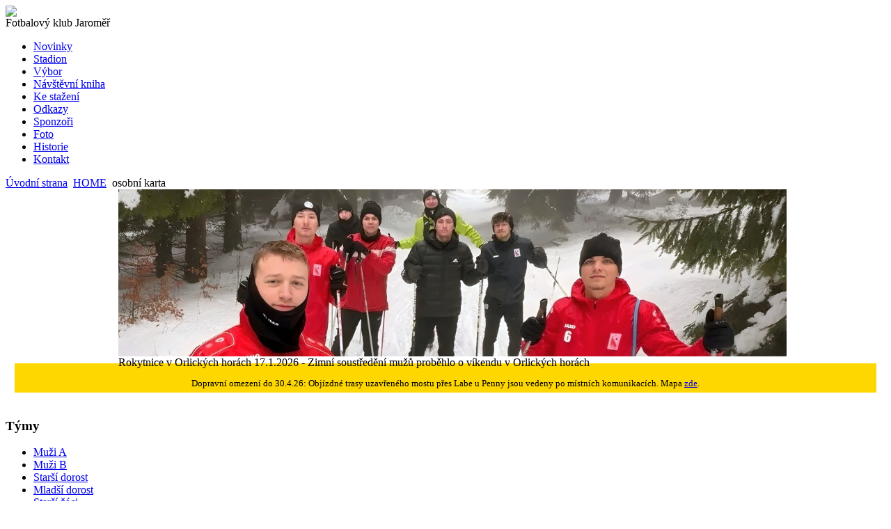

--- FILE ---
content_type: text/html; charset=utf-8
request_url: https://fotbaljaromer.cz/index.php/415-karta-hrace?id_joo=kadlec-eduard-2007&sezona=12&kategorie=4
body_size: 12073
content:
<!DOCTYPE html PUBLIC "-//W3C//DTD XHTML 1.0 Transitional//EN" "http://www.w3.org/TR/xhtml1/DTD/xhtml1-transitional.dtd">
<html xmlns="http://www.w3.org/1999/xhtml" xml:lang="cs-cz" lang="cs-cz" dir="ltr">
<head>
  
<script type="text/javascript">if (typeof jQuery == 'undefined') { document.write(unescape("%3Cscript src='/templates/ecoplanet-fts/modules/jquery171.js' type='text/javascript'%3E%3C/script%3E")); } </script>
<script type="text/javascript">jQuery.noConflict();</script>
  <base href="https://fotbaljaromer.cz/index.php/415-karta-hrace" />
  <meta http-equiv="content-type" content="text/html; charset=utf-8" />
  <meta name="keywords" content="fotbal, Jaroměř, TJ Jiskra, FK, fotbalový klub, fotbalisti" />
  <meta name="robots" content="index, follow" />
  <meta name="description" content="Stránky fotbalového oddílu FK Jaroměř. Aktuální zápasy a novinky." />
  <meta name="generator" content="Joomla! - Open Source Content Management" />
  <title>osobní karta - FOTBALOVÝ KLUB JAROMĚŘ</title>
  <link href="/templates/ecoplanet-fts/favicon.ico" rel="shortcut icon" type="image/vnd.microsoft.icon" />
  <link rel="stylesheet" href="/plugins/system/jcemediabox/css/jcemediabox.css?version=114" type="text/css" />
  <link rel="stylesheet" href="/plugins/system/jcemediabox/themes/standard/css/style.css?version=114" type="text/css" />
  <link rel="stylesheet" href="https://fotbaljaromer.cz/modules/mod_unite_nivoslider/tmpl/css/nivo-slider.css" type="text/css" />
  <link rel="stylesheet" href="https://fotbaljaromer.cz/modules/mod_unite_nivoslider/tmpl/themes/default/default.css" type="text/css" />
  <script src="/media/system/js/mootools-core.js" type="text/javascript"></script>
  <script src="/media/system/js/core.js" type="text/javascript"></script>
  <script src="/media/system/js/caption.js" type="text/javascript"></script>
  <script src="/plugins/system/jcemediabox/js/jcemediabox.js?version=114" type="text/javascript"></script>
  <script src="/media/system/js/mootools-more.js" type="text/javascript"></script>
  <script src="http://ajax.googleapis.com/ajax/libs/jquery/1.7/jquery.min.js" type="text/javascript"></script>
  <script src="https://fotbaljaromer.cz/modules/mod_unite_nivoslider/tmpl/js/jquery.nivo.slider.pack.js" type="text/javascript"></script>
  <script type="text/javascript">
window.addEvent('load', function() {
				new JCaption('img.caption');
			});JCEMediaObject.init('/', {flash:"10,0,22,87",windowmedia:"5,1,52,701",quicktime:"6,0,2,0",realmedia:"7,0,0,0",shockwave:"8,5,1,0"});JCEMediaBox.init({popup:{width:"",height:"",legacy:0,lightbox:0,shadowbox:0,resize:1,icons:1,overlay:1,overlayopacity:0.8,overlaycolor:"#000000",fadespeed:500,scalespeed:500,hideobjects:0,scrolling:"fixed",close:2,labels:{'close':'Zavřít','next':'Další','previous':'Předchozí','cancel':'Zrušit','numbers':'{$current} z {$total}'}},tooltip:{className:"tooltip",opacity:0.8,speed:150,position:"br",offsets:{x: 16, y: 16}},base:"/",imgpath:"plugins/system/jcemediabox/img",theme:"standard",themecustom:"",themepath:"plugins/system/jcemediabox/themes"});function keepAlive() {	var myAjax = new Request({method: "get", url: "index.php"}).send();} window.addEvent("domready", function(){ keepAlive.periodical(840000); });
  </script>

<link href='http://fonts.googleapis.com/css?family=Cuprum' rel='stylesheet' type='text/css'>
<link rel="stylesheet" href="/templates/ecoplanet-fts/css/styles.css" type="text/css" />
<link rel="stylesheet" href="/templates/ecoplanet-fts/css/style2.css" type="text/css" charset="utf-8"/>	
<link rel="stylesheet" href="/templates/ecoplanet-fts/css/NivooSlider.css" type="text/css" />
<script type="text/javascript" src="/templates/ecoplanet-fts/slideshow/NivooSlider.js"></script>
<script type="text/javascript" src="/templates/ecoplanet-fts/slideshow/init.js"></script><script type="text/javascript">

  var _gaq = _gaq || [];
  _gaq.push(['_setAccount', 'UA-651239-20']);
  _gaq.push(['_trackPageview']);

  (function() {
    var ga = document.createElement('script'); ga.type = 'text/javascript'; ga.async = true;
    ga.src = ('https:' == document.location.protocol ? 'https://ssl' : 'http://www') + '.google-analytics.com/ga.js';
    var s = document.getElementsByTagName('script')[0]; s.parentNode.insertBefore(ga, s);
  })();

</script>
</head>
<body class="background">
<div id="main">
<div id="header-w">
    	<div id="header">
		<div class="topmenu">
		<div class="topleft"></div><div class="topright"></div>
		
		
		</div>
        	        
            	<a href="/">
			<img src="/templates/ecoplanet-fts/images/logo.png" border="0" class="logo">
			</a>
            		<div class="slogan">Fotbalový klub Jaroměř</div>
                                     
	</div> 
</div>
<div id="wrapper">
        	<div id="navr">
			<div class="searchbutton"><!-- Social Buttons -->
<!-- END-->	</div>
		<div id="navl">
		<div id="nav">
				<div id="nav-left">
<ul class="menu">
<li class="item-131 current active"><a href="/" >Novinky</a></li><li class="item-106"><a href="/index.php/stadion" >Stadion</a></li><li class="item-103"><a href="/index.php/vedeni-oddilu" >Výbor</a></li><li class="item-128"><a href="/index.php/navstevni-kniha" >Návštěvní kniha</a></li><li class="item-132"><a href="/index.php/dokumenty-ke-stazeni" >Ke stažení</a></li><li class="item-129"><a href="/index.php/odkazy" >Odkazy</a></li><li class="item-201"><a href="/index.php/sponzoring" >Sponzoři</a></li><li class="item-202"><a href="/index.php/fotogalerie" >Foto</a></li><li class="item-257"><a href="/index.php/historie" >Historie</a></li><li class="item-130"><a href="/index.php/kontakt" >Kontakt</a></li></ul>
</div>
	<div id="nav-right">
	</div></div></div></div>
<div class="back-top">
</div>
<div id="main-content">
<!-- Slideshow -->
		
<!-- END Slideshow -->		
		        	
<div class="breadcrumbs">
<a href="/" class="pathway">Úvodní strana</a> <img src="/media/system/images/arrow.png" alt=""  /> <a href="/index.php/8-home" class="pathway">HOME</a> <img src="/media/system/images/arrow.png" alt=""  /> <span>osobní karta</span></div>
<!--  Begin "Unite Nivo Slider" -->
		
				
		<div class="nivo-slider-wrapper theme-default" style="max-width:940px;max-height:250px;margin:0px auto;margin-top:0px;margin-bottom:0px;">
			<div id="nivo_slider_180" class="nivoSlider">
												
															<img src="https://fotbaljaromer.cz/images/banners/2026/ban_20260118_muzi zimni soustredeni.jpg" alt="ban_20260118_muzi zimni soustredeni" title="#nivo_desc_405"/>
														
										</div>		
									            <div id="nivo_desc_405" class="nivo-html-caption"><span style='text-align:left;'>Rokytnice v Orlických horách 17.1.2026 - Zimní soustředění mužů proběhlo o víkendu v Orlických horách</span></div>
										
		</div>
				
	
<script type="text/javascript">



jQuery(document).ready(function() {
		
	jQuery('#nivo_slider_180').show().nivoSlider({
			effect: 'fade',
			slices: 15,
			boxCols: 8,
			boxRows: 4,
			animSpeed: 500,
			pauseTime: 5000,
			startSlide: 0,
			directionNav: true,
			controlNav: false,
			controlNavThumbs: false,
			pauseOnHover: true,
			manualAdvance: false,
			prevText: 'Prev',
			nextText: 'Next',
			randomStart: false,
			beforeChange: function(){},
			afterChange: function(){},
			slideshowEnd: function(){},
		    lastSlide: function(){},
		    afterLoad: function(){}		});
	});	//ready

</script>

<!--  End "Unite Nivo Slider" -->



<div class="custom"  >
	<div align="center">
<table style="align:center; background-color:gold; width:98%;" ><tr><td>
<p align="center" style="color:black; margin-bottom: 0cm; line-height: 130%"><font face="Verdana, serif" style="font-size: 10pt">Dopravní omezení do 30.4.26: Objízdné trasy uzavřeného mostu přes Labe u Penny jsou vedeny po místních komunikacích. Mapa <a href="/images/dokument/Jaromer 31.10.-23.12-hriste2.png" target="_new"> zde</a>.</font>
</p>
</td></tr></table>
</div>

<br /></div>

        

	<div id="message">
	    
<div id="system-message-container">
</div>
	</div>    
            <div id="leftbar-w">
    <div id="sidebar">
        	<div class="module">
        <div class="inner">
				<div class="h3c"><div class="h3r"><div class="h3l"><h3 class="module-title">Týmy</h3></div></div></div>
			    <div class="module-body">
	        
<ul class="menu">
<li class="item-111 parent"><a href="/index.php/muzi" >Muži A</a></li><li class="item-113 parent"><a href="/index.php/muzi-b" >Muži B</a></li><li class="item-115 parent"><a href="/index.php/st-dorost" >Starší dorost</a></li><li class="item-263 parent"><a href="/index.php/ml-dorost" >Mladší dorost</a></li><li class="item-116 parent"><a href="/index.php/st-zaci" >Starší žáci</a></li><li class="item-117 parent"><a href="/index.php/ml-zaci" >Mladší žáci</a></li><li class="item-118 parent"><a href="/index.php/st-pripravka" >Starší přípravka</a></li><li class="item-119 parent"><a href="/index.php/ml-pripravka" >Mladší přípravka</a></li><li class="item-120 parent"><a href="/index.php/mini-pripravka" >Mini přípravka</a></li><li class="item-121 parent"><a href="/index.php/starsi-pani" >Starší páni</a></li><li class="item-279 parent"><a href="/index.php/fotbalove-turnaje" >FOTTUR</a></li></ul>
        </div>
        </div>
	</div>
		<div class="module">
        <div class="inner">
				<div class="h3c"><div class="h3r"><div class="h3l"><h3 class="module-title">PARTNERSKÉ KLUBY</h3></div></div></div>
			    <div class="module-body">
	        

<div class="custom"  >
	<div align="center"> 
<table  style="display:none; width:180px;border-style:none;" cellspacing="0" cellpadding="0"><tr><td align="center" style="background-color:wwhite;color:black; font-size:9.2pt; font-weight:bold;">SPORTOVNÍ PARTNER KLUBU&nbsp;&nbsp;</td></tr>
<tr><td><p align="center" style="font-size:2.2pt;">&nbsp;</p></td></tr></table>
</div>
<p align="center"><a title="FC HK" href="https://www.fchk.cz/clanek.asp?id=Novym-partnerskym-klubem-je-FK-Jaromer-4163" target="_blank"><img style="border: 0px none; margin-left: 5px; margin-right: 5px; margin-bottom: 5px;" src="/images/logo/FCHK_logo_zlaty_lev.png" alt="FC HK"  width="140px" /></a>
<br />
<a href="https://www.fchk.cz/clanek.asp?id=Novym-partnerskym-klubem-je-FK-Jaromer-4163" target="_new">
FK Jaroměř je partnerským klubem
FC Hradec Králové.
</a>
</p>

<br />


</div>
        </div>
        </div>
	</div>
		<div class="module">
        <div class="inner">
				<div class="h3c"><div class="h3r"><div class="h3l"><h3 class="module-title">SPONZORING</h3></div></div></div>
			    <div class="module-body">
	        

<div class="custom"  >
	<div align="center"> 
<table  style="width:180px;border-style:none;" cellspacing="0" cellpadding="0"><tr><td align="center" style="background-color:wwhite;color:black; font-size:9.2pt; font-weight:bold;">GENERÁLNÍ PARTNER KLUBU&nbsp;&nbsp;</td></tr>
<tr><td><p align="center" style="font-size:2.2pt;">&nbsp;</p></td></tr></table>
</div>
<p align="left"><a title="Město Jaroměř" href="http://sport.jaromer-josefov.cz/" target="_blank"><img style="border: 0px none; margin-left: 5px; margin-right: 5px; margin-bottom: 5px;" src="/images/sponzori/logo_jaromer_M.jpg" alt="Město Jaroměř"  height="68" /></a></p>

<br />
<div align="center"> 
<table  style="width:180px;border-style:none;" cellspacing="0" cellpadding="0"><tr><td align="center" style="background-color:wwhite;color:black; font-size:9.2pt; font-weight:bold;">PODPOROVATELÉ KLUBU&nbsp;&nbsp;&nbsp;</td></tr>
<tr><td><p align="center" style="font-size:2.2pt;">&nbsp;</p></td></tr></table>
</div>



<p align="center">

<a title="Eko Delta, s.r.o. Česká Skalice" href="http://www.ekodelta.cz/" target="_blank"><img style="border: 0; margin-left: 5px; margin-right: 5px;" src="/images/sponzori/eko delta ekodelta_logo.png" alt="Eko Delta, s.r.o. Česká Skalice" width="180"  border="0" /></a>
<br />

<br />
<a title="PL Servis" href="http://www.plservis.cz/index.php" target="_blank"><img style="border: 0; margin-left: 5px; margin-right: 5px;" src="/images/sponzori/PL Servis logo2.png" alt="PL Servis" width="180"  border="0" /></a>
<br />

<br />
<a title="Říční a sluneční lázně na Úpě" href="http://www.koupalistenaupe.cz/" target="_blank"><img style="border: 0; margin-left: 5px; margin-right: 5px;" src="/images/sponzori/logo Ricni lazne.jpg" alt="Říční a sluneční lázně na Úpě" width="180"  border="0" /></a>
<br />

<br />
<a title="Solar s.r.o. Jaroměř" href="http://www.solar-sro.cz/" target="_blank"><img style="border: 0; margin-left: 5px; margin-right: 5px;" src="/images/sponzori/logo Solar hutni materialy.png" alt="Solar" width="180" height="60" border="0" /></a>
<br />

<br />
<a title="Autoprofi Jaroměř" href="http://www.a-profi.cz/" target="_blank"><img style="border: 0; margin-left: 5px; margin-right: 5px;" src="/images/sponzori/logo autoprofi 2021.png" alt="Autoprofi" width="180" height="50" border="0" /></a>
<br />

<br />
<a title="Team Line" href="https://www.jakojedenteam.cz/" target="_blank"><img style="border: 0; margin: 3px; margin-left: 5px; margin-right: 5px;" src="/images/sponzori/JAKO-blue.png" alt="Team Line"  width="180" border="0" /></a>
<br />

<br />
<a title="RECO" href="http://www.reko-sro.cz/" target="_blank"><img style="border: 0; margin: 3px; margin-left: 5px; margin-right: 5px;" src="/images/sponzori/reko-logo-2018 Nov.png" alt="RECO"  width="180" height="90" border="0" /></a>
<br />

<br />
<a title="BEAS" href="https://pekarnalicno.cz/" target="_blank"><img style="border: 0; margin: 3px; margin-left: 5px; margin-right: 5px;" src="/images/sponzori/BEAS.png" alt="BEAS"  width="180" height="90" border="0" /></a>
<br />

<div align="center"> 
<a title="ŠORM BUS" href="http://www.sormbus.cz/" target="_blank"><img style="display:block; border: 0; margin: 3px; margin-left: 5px; margin-right: 5px;" src="/images/sponzori/logo_sormbus.png" alt="ŠORM BUS"  width="180" border="0" /></a></div>

<div align="center"> 
 <a title="Energetika s.r.o. Jaroměř" href="http://www.energetikajaromer.cz/" target="_blank"><img style="border: 0;margin: 6px;  margin-left: 5px; margin-right: 5px;" src="/images/sponzori/energetika-JAjpg.jpg" alt="Maincor" width="180"  border="0" /></a> </div> 



<div align="center" style="display:block;"> 
<a title="Skaličan" href="http://www.skalican.cz/" target="_blank"><img style="border: 0; margin-left: 5px; margin-right: 5px;" src="/images/sponzori/skalican0.png" alt="Skaličan" width="90" height="50" border="0" /></a><a title="Trio Pivo" href="http://www.triopivo.cz/" target="_blank"><img style="border: 0; margin-left: 5px; margin-right: 5px;" src="/images/sponzori/trio.gif" alt="Trio pivo" width570" border="0" /></a> </div> 

<div align="center" style="display:none;"> 
<a title="Jiří Souček, osobní trenér, Jaroměř" href="/images/sponzori/bannerJS1.png" target="_blank"><img style="border: 0; margin-left: 5px; margin-right: 5px;" src="/images/sponzori/logoJS2.png" alt="Jiří Souček, osobní trenér, Jaroměř" width="84"  border="0" /></a><a title="Trio Pivo" href="http://www.triopivo.cz/" target="_blank"><img style="border: 0; margin-left: 5px; margin-right: 5px;" src="/images/sponzori/trio.gif" alt="Trio pivo" width=70" border="0" /></a> </div> 

<div align="center" style="display:block;"> 
 <a title="Jiří Souček, osobní trenér, Jaroměř" href="/images/sponzori/bannerJS1.png" target="_blank"><img style="border: 0;margin: 6px;  margin-left: 5px; margin-right: 5px;" src="/images/sponzori/logoJS3.png" alt="Jiří Souček, osobní trenér, Jaroměř" width="180"  border="0" /></a> </div> 

<div align="center" style="display:none;"> 
 <a title="Jiří Souček, osobní trenér, Jaroměř" href="/images/sponzori/bannerJS1.png" target="_blank"><img style="border: 0;margin: 6px;  margin-left: 5px; margin-right: 5px;" src="/images/sponzori/bannerJS1.png" alt="Jiří Souček, osobní trenér, Jaroměř" width="180"  border="0" /></a> </div> 


<div align="center" style="display:block;"> 
<a title="BEAS" href="https://pekarnahradiste.cz/" target="_blank"><img style="border: 0; margin-left: 5px; margin-right: 5px;" src="/images/sponzori/BEAS_FVE_logo.jpg" alt="BEAS" width="94"  border="0" /></a><a title="Prokuri" href="http://www.prokuri.eu/" target="_blank"><img style="border: 0; margin-left: 5px; margin-right: 5px;" src="/images/sponzori/Logo_prokuri_color_bg.jpg" alt="Prokuri" width=60" border="0" /></a> </div> 




<div align="center" style="display:none;"> 
 <a title="PROTUR" href="https://www.protur-turbine.com/" target="_blank"><img style="border: 0;margin: 6px;  margin-left: 5px; margin-right: 5px;" src="/images/sponzori/logo_protur.png" alt="PROTUR" width="180"  border="0" /></a> </div> 


<div align="center" style="display:block;"> 
 <a title="Josef Voltr Service" href="https://www.edb.cz/firma-221904-josef-voltr-venezia-jaromer/kontakt" target="_blank"><img style="border: 0;margin: 6px;  margin-left: 5px; margin-right: 5px;" src="/images/sponzori/banner josef voltr service.png" alt="Josef Voltr Service" width="180"  border="0" /></a> </div> 


<div align="center" style="display:block;"> 
 <a title="GALNEK" href="https://www.galnek.cz/" target="_blank"><img style="border: 0;margin: 6px;  margin-left: 5px; margin-right: 5px;" src="/images/sponzori/logo_Galnek.jpg" alt="GALNEK" width="180"  border="0" /></a> </div> 



</p>
 
<div align="center" style="display:none;"> 
<table  style="width:180px;border-style:none;" cellspacing="0" cellpadding="0"><tr><td align="center" style="background-color:wwhite;color:black; font-size:9.2pt; font-weight:bold;">OSTATNÍ PARTNEŘI&nbsp;&nbsp;&nbsp;</td></tr>
<tr><td><p align="center" style="font-size:2.2pt;">&nbsp;</p></td></tr></table>
</div>



<div align="center" style="display:none;"> 
<a title="ERV" href="http://www.erv.cz/" target="_blank"><img style="border: 0; margin-left: 5px; margin-right: 5px;" src="/images/sponzori/logo_erv.png" alt="ERV"  height="60" border="0" /></a>
</div> 

<div align="center" style="display:none;"> 
<a title="ČSOB pojišťovna" href="https://www.csobpoj.cz/" target="_blank"><img style="border: 0; margin: 3px; margin-left: 5px; margin-right: 5px;" src="/images/sponzori/logo_CSOBpoj.png" alt="ČSOB pojišťovna"  height="60" border="0" /></a></div>





<div align="left" style="display:none;"> 
<a title="FORTUNA" href="http://www.ifortuna.cz/" target="_blank"><img style="border: 0; margin: 3px; margin-left: 5px; margin-right: 5px;" src="/images/sponzori/logo_Fortuna.png" alt="FORTUNA" width="180" border="0" /></a></div>







<div align="center" style="display:none;"><font size="1">Činnost oddílu je podporována projekty<br />Královéhradeckého kraje</font>
<br />
<a title="Královéhradecký kraj" href="http://www.kr-kralovehradecky.cz/" target="_blank"><img style="border: 0; margin: 3px; margin-left: 5px; margin-right: 5px;" src="/images/sponzori/kraj_khk.png" alt="Královéhradecký kraj" width="180" border="0" /></a>
</div>


<br />
<div align="center">
<p style="display:none;"><font size="1">MŠMT poskytlo na rok 2017 dotaci ve výši 318.000,- Kč pro sportování mládeže do 18 let z Programu č. VIII : Organizace sportu v SK a TJ. </font></p>
<font size="1">Činnost oddílu je podporována <br />projekty NSA.</font>

<br />
<a title="NSA" href="https://agenturasport.cz/" target="_blank"><img style="border: 0; margin: 3px; margin-left: 5px; margin-right: 5px;" src="/images/sponzori/large_Narodni_sportovni_agentura_logo_rgb_d30d6018d6.png" alt="NSA" width="180" border="0" /></a>
</div>

</p><br />
</div>
        </div>
        </div>
	</div>
		<div class="module">
        <div class="inner">
				<div class="h3c"><div class="h3r"><div class="h3l"><h3 class="module-title">Sledujte nás ...</h3></div></div></div>
			    <div class="module-body">
	        

<div class="custom"  >
	<table CELLPADDING=0 CELLSPACING=0 BACKGROUND1="/images/odkazy/sledujete_nas_02a.jpg" style1="background-image:url(images/odkazy/sledujete_nas_02a.jpg); background-position:right 0px; background-repeat:no-repeat; background-size: 100% auto;">
            
<tr><td align="left">
<a href="https://www.facebook.com/fotbaljaromer/?fref=ts" target="_new"><div style="position:relative; top:0px;"><img src="/images/odkazy/Facebook_a.jpg" width="48" title="FaceBook" /></div></a>
</td>

<td align="left">
<a href="https://www.youtube.com/user/Vasek98full/" target="_new"><img src="/images/odkazy/youtube_x3.jpg" width="48" title="YouTube" /></a>.
</td>

<td  align="left">
<a href="https://www.instagram.com/fkjaromer/" target="_new"><div style="position:relative; top:0px;"><img src="/images/odkazy/Instagram.jpg" width="48" title="Instagram" /></div></a>.
</td></tr>

</table>
<script1 type="text/javascript" src="https://cdn.jsdelivr.net/npm/cookie-bar/cookiebar-latest.min.js?forceLang=cs&customize=1&tracking=1&thirdparty=1&always=1"></script></div>
        </div>
        </div>
	</div>
	
      <div class="module">
  <div class="inner">
    <div class="h3c">
      <div class="h3r">
        <div class="h3l">
          <h3 class="module-title">Počítadlo přístupů</h3>
        </div>
      </div>
    </div>
    <div class="module-body">
      <div class="custom" style="margin:0 auto;text-align:center;"> 
 <a href="http://www.toplist.cz/"><script language="JavaScript" type="text/javascript">
<!--
document.write('<img src="http://toplist.cz/count.asp?id=1350088&logo=bc&http='+escape(document.referrer)+'&t='+escape(document.title)+
'" width="88" height="120" border=0 alt="TOPlist" />');
//--></script><noscript><img src="http://toplist.cz/count.asp?id=1350088&logo=bc" border="0"
alt="TOPlist" width="88" height="120" /></noscript></a> 
      </div>
    </div>
  </div>
</div>        
    </div>	
</div>
    	
    	
<div id="centercontent">
<div class="clearpad">
<div class="item-page">

<h1 class="componentheading">
	Novinky
</h1>


		<h2 class="item-page-title">
				
				<a href="/index.php/8-home/415-karta-hrace">
						osobní karta</a>
				
		</h2>




	

	




 <div class="iteminfo">




		<span class="sub-category">
			
			
				Kategorie: <a href="/index.php/8-home">HOME</a>
				
		</span>


<div class="clr"></div>





	<span class="createdby"> 
		
		

			
				Napsal Václav Mlejnek
			
	</span>
	

 </div>


	
    
	



<p><img src="/images/hraci/2025/SD/Kadlec Eduard 20250928 foto Vaclav Mlejnek.jpg" border="0" alt="Eduard Kadlec " title="Eduard Kadlec" width="492" height="230" style="border: 0; z-index:0; position:relative;" /></p>


<div id="hrac_karta">

<table class="hrac-karta-tab" cellspacing="0" cellpadding="0">
<tbody>
<tr>
<td class="hrac-cislo" rowspan="2">6</td>
<td class="hrac-post">HRÁČ</td>
</tr>
<tr>
<td class="hrac-jmeno">Eduard KADLEC</td>
</tr>
</tbody>
</table>
</div>
<h3 class="mezititul">Základní informace</h3>
<div id="player_karta">
<table class="bio nice" cellspacing="0" cellpadding="0">
<tbody>





<tr>
<td class="left item"><strong>Výška:</strong></td>
<td class="left">0 cm</td>
</tr>
<tr>
<td class="left item"><strong>Váha:</strong></td>
<td class="left">0 kg</td>
</tr>
<tr>
<td class="left item"><strong>Post:</strong></td>
<td class="left">hráč</td>
</tr>
<tr>
<td class="left item"><strong>Oblíbené číslo dresu:</strong></td>
<td class="left">6</td>
</tr>



<tr>
<td class="left item"><strong>Věk:</strong></td>

<td class="left"><div style="display:none;">19.01.2007 </div>
<div style="display:block;">19 let</div>
</td>


</tr>



</tbody>
</table>

</div>
<br />


<p> </p>
<p> </p>
<h3 class="mezititul">Statistika</h3>


<table class="nice hrac_stats">
<tbody>
<tr><th class="left"><strong>Sezóna</strong></th>
<th class="left"><strong>Tým</strong></th>
<th class="center" title="počet odehraných zápasů">Z</th>
<th class="center" title="počet odehraných minut">MIN</th>
<th class="center" title="počet gólů">G</th>
<th class="center" title="počet vlastních gólů">VG</th>
<th class="center" title="počet žlutých karet">ŽK</th>
<th class="center" title="počet červených karet">ČK</th></tr>










































































































































































<tr>
<td class="center"><a href="/index.php/muzi-b/2025-2026/633-karta-tymu?kategorie=2&sezona=14&foto=/images/hraci/team/team muziB S P1010060_upr1.jpg">2025/2026</a>&nbsp;</td>
<td class="center">muži B&nbsp;</td>
<td class="center">2&nbsp;</td>


<td class="center">62&nbsp;</td>
<td class="center"> &nbsp;</td>
<td class="center"> &nbsp;</td>
<td class="center"> &nbsp;</td>
<td class="center"> &nbsp;</td>
</tr>






















































































<tr>
<td class="center"><a href="/index.php/st-dorost/2025-2026/633-karta-tymu?kategorie=3&sezona=14&foto=/images/hraci/team/img002 SD FK Jaromer - Lhota p Libc 20250824 foto Vaclav Mlejnek_Face.jpeg">2025/2026</a>&nbsp;</td>
<td class="center">starší dorost&nbsp;</td>
<td class="center">7&nbsp;</td>


<td class="center">445&nbsp;</td>
<td class="center">4&nbsp;</td>
<td class="center"> &nbsp;</td>
<td class="center"> &nbsp;</td>
<td class="center">2&nbsp;</td>
</tr>






















































































































































































































































































































































































































































































































































































































































































































































































<tr>
<td class="center"><a href="/index.php/muzi-b/2024-2025/633-karta-tymu?kategorie=2&sezona=13&foto=/images/hraci/team/team muzi B FK Jaromer 20240907 foto Vaclav Mlejnek P2790056.JPG">2024/2025</a>&nbsp;</td>
<td class="center">muži B&nbsp;</td>
<td class="center">1&nbsp;</td>


<td class="center">45&nbsp;</td>
<td class="center">1&nbsp;</td>
<td class="center"> &nbsp;</td>
<td class="center"> &nbsp;</td>
<td class="center"> &nbsp;</td>
</tr>






























































































































































































































































































































































































































































































































































































































































































































































































































































































































































<tr>
<td class="center"><a href="/index.php/st-dorost/2023-2024/633-karta-tymu?kategorie=3&sezona=12&foto=images/hraci/team/team SD 20230903 foto Vaclav Mlejnek P2250702.JPG">2023/2024</a>&nbsp;</td>
<td class="center">starší dorost&nbsp;</td>
<td class="center">3&nbsp;</td>


<td class="center">64&nbsp;</td>
<td class="center">1&nbsp;</td>
<td class="center"> &nbsp;</td>
<td class="center"> &nbsp;</td>
<td class="center"> &nbsp;</td>
</tr>






















































































<tr>
<td class="center"><a href="/index.php/ml-dorost/2023-2024/633-karta-tymu?kategorie=4&sezona=12&foto=images/hraci/team/team MD 20230820 foto Vaclav Mlejek P2210994
.JPG">2023/2024</a>&nbsp;</td>
<td class="center">mladší dorost&nbsp;</td>
<td class="center">5&nbsp;</td>


<td class="center"> &nbsp;</td>
<td class="center">2&nbsp;</td>
<td class="center"> &nbsp;</td>
<td class="center">1&nbsp;</td>
<td class="center"> &nbsp;</td>
</tr>






















































































































































































































































































































































































































































































































































































































































































































































































<tr>
<td class="center"><a href="/index.php/st-dorost/2022-2023/633-karta-tymu?kategorie=3&sezona=11&foto=/images/hraci/team/team SD 20221023 foto Vaclav Mlejnek P1980279.JPG">2022/2023</a>&nbsp;</td>
<td class="center">starší dorost&nbsp;</td>
<td class="center">2&nbsp;</td>


<td class="center">30&nbsp;</td>
<td class="center"> &nbsp;</td>
<td class="center"> &nbsp;</td>
<td class="center">1&nbsp;</td>
<td class="center"> &nbsp;</td>
</tr>






















































































<tr>
<td class="center"><a href="/index.php/ml-dorost/2022-2023/633-karta-tymu?kategorie=4&sezona=11&foto=/images/hraci/team/team%20MD%20U17%20FKJ%20-%20Predmerice%2020221002%20%20foto%20Vaclav%20Mlejnek%200001.jpg">2022/2023</a>&nbsp;</td>
<td class="center">mladší dorost&nbsp;</td>
<td class="center">17&nbsp;</td>


<td class="center">1409&nbsp;</td>
<td class="center">3&nbsp;</td>
<td class="center"> &nbsp;</td>
<td class="center">1&nbsp;</td>
<td class="center"> &nbsp;</td>
</tr>






















































































































































































































































































































































































































































































































































































































































































































































































<tr>
<td class="center"><a href="/index.php/st-dorost/2021-2022/633-karta-tymu?kategorie=3&sezona=10&foto=/images/hraci/team/team SD jaro 2022 foto Vaclav Mlejnek P1790000.jpg">2021/2022</a>&nbsp;</td>
<td class="center">starší dorost&nbsp;</td>
<td class="center">1&nbsp;</td>


<td class="center"> &nbsp;</td>
<td class="center"> &nbsp;</td>
<td class="center"> &nbsp;</td>
<td class="center"> &nbsp;</td>
<td class="center"> &nbsp;</td>
</tr>






















































































<tr>
<td class="center"><a href="/index.php/ml-dorost/2021-2022/633-karta-tymu?kategorie=4&sezona=10&foto=/images/hraci/team/team MD jaro 2022 foto Vaclav Mlejnek P1790511_tit.jpg">2021/2022</a>&nbsp;</td>
<td class="center">mladší dorost&nbsp;</td>
<td class="center">3&nbsp;</td>


<td class="center"> &nbsp;</td>
<td class="center"> &nbsp;</td>
<td class="center"> &nbsp;</td>
<td class="center"> &nbsp;</td>
<td class="center"> &nbsp;</td>
</tr>






















































































<tr>
<td class="center"><a href="/index.php/st-zaci/2021-2022/633-karta-tymu?kategorie=5&sezona=10&foto=/images/hraci/team/team SZ jaro 2022 foto Vaclav Mlejnek P1790000.jpg">2021/2022</a>&nbsp;</td>
<td class="center">starší žáci&nbsp;</td>
<td class="center">22&nbsp;</td>


<td class="center"> &nbsp;</td>
<td class="center">4&nbsp;</td>
<td class="center"> &nbsp;</td>
<td class="center"> &nbsp;</td>
<td class="center"> &nbsp;</td>
</tr>










































































































































































































































































































































































































































































































































































































































































































































































































































































<tr>
<td class="center"><a href="/index.php/st-zaci/2020-2021/633-karta-tymu?kategorie=5&sezona=9&foto=/images/hraci/team/team SZ FKJ-LanovHostinne 20200901 foto Vaclav Mlejnek P1840284.JPG">2020/2021</a>&nbsp;</td>
<td class="center">starší žáci&nbsp;</td>
<td class="center">3&nbsp;</td>


<td class="center"> &nbsp;</td>
<td class="center"> &nbsp;</td>
<td class="center"> &nbsp;</td>
<td class="center"> &nbsp;</td>
<td class="center"> &nbsp;</td>
</tr>






























































































































































































































































































































































































































































































































































































































































































































































































































































































































































<tr>
<td class="center"><a href="/index.php/ml-zaci/2019-2020/633-karta-tymu?kategorie=6&sezona=8&foto=/images/hraci/team/team MZ 20190908 foto Vaclav Mlejnek P1670023.JPG">2019/2020</a>&nbsp;</td>
<td class="center">mladší žáci&nbsp;</td>
<td class="center">4&nbsp;</td>


<td class="center"> &nbsp;</td>
<td class="center"> &nbsp;</td>
<td class="center"> &nbsp;</td>
<td class="center"> &nbsp;</td>
<td class="center"> &nbsp;</td>
</tr>










































































































































































































































































































































































































































































































































































































































































































































































































































































<tr>
<td class="center"><a href="/index.php/ml-zaci/2018-2019/633-karta-tymu?kategorie=6&sezona=7&foto=/images/hraci/team/team MZ 20181007 foto Vaclav Mlejnek P1510125.JPG">2018/2019</a>&nbsp;</td>
<td class="center">mladší žáci&nbsp;</td>
<td class="center">14&nbsp;</td>


<td class="center"> &nbsp;</td>
<td class="center">1&nbsp;</td>
<td class="center"> &nbsp;</td>
<td class="center"> &nbsp;</td>
<td class="center"> &nbsp;</td>
</tr>


































































































































































































































































































































































































































































































































































































































































































































































































































































































































































































































































































































































































































































































































































































































































































































































































































































































































































































































































































































































































































































































































































































































































































































































































































































































































































































































































































































































































































































































































































































































































































































































































































































































































































































































































































































































































































































































































































































































































































































































































































































































































































































































































































































































































































































































































































































































































































































































































































































































































































































































































































































































































































































































































































































































































































































































































</tbody>
</table>



<p align="right"><a href="/index.php/415-karta-hrace?id_joo=kadlec-eduard-2007&sezona=12&kategorie=4&foto=0&detail=1">poslední zápasy ...</a></p>




<br /><br /><br /><br /><br /><br />
<br />

<div>
<table style="width:490px;"><tr><td style="text-align:center; font-size:12px; color:white; background-color:black;">
Návrhy na opravy chyb ve statistikách nebo kartách hráčů zasílejte prosím na mail<br /> <b><a href="mailto:webmaster@fotbaljaromer.cz?subject=Karta_hráče"> webmaster@fotbaljaromer.cz</a></b><br />Za všechna upozornění předem děkujeme.
</td></tr>
</table>
</div>

 

	
</div> </div></div>	
    	
<div id="rightbar-w">
<!-- Tabs -->
<!-- END Tabs -->
    <div id="sidebar">
         	<div class="module">
        <div class="inner">
				<div class="h3c"><div class="h3r"><div class="h3l"><h3 class="module-title">FOTTUR Jaroměř</h3></div></div></div>
			    <div class="module-body">
	        

<div class="custom"  >
	<p><!-- START: Articles Anywhere --><div class="custom">
<table border="0">
<tbody>
<tr style="background-color: white;">
<td colspan="2" align="left"><img src="/images/dokument/Fottur_top_pro_modul_25.jpg" width="170px" /></td>
</tr>
<tr style="background-color: white;">
<td valign="top"><span style="font-size: small;" size="2">Informace:</span><br /><br /></td>
<td><span style="font-size: x-small;" size="1">
<ul>
<li><a href="http://www.fotbaljaromer.cz/fottur/" target="_blank"><b><span color="navy" style="color: navy;">WEB</span></b></a></li>
<li><a href="/images/dokument/Fottur_2025-26.3.jpg" target="_blank">LETÁK (.jpg)</a></li>
<li><a href="/images/dokument/Fottur_2025-26.3.pdf" target="_blank">PLAKÁT (.pdf)</a></li>
</ul>
</span></td>
</tr>
<tr style="background-color: white;">
<td colspan="2"></td>
</tr>
</tbody>
</table>
</div><!-- END: Articles Anywhere --></p></div>
        </div>
        </div>
	</div>
		<div class="module">
        <div class="inner">
				<div class="h3c"><div class="h3r"><div class="h3l"><h3 class="module-title">PLÁNOVANÉ ZÁPASY</h3></div></div></div>
			    <div class="module-body">
	        

<div class="custom"  >
	<table style="display: none; position: relative; left: 0px; border: 1px; width: 190px;" align="center" cellpadding="4" cellspacing="1" bgcolor="#ffffff">
<tbody>
<tr>
<td style="background-color: #fdd017;">
<div align="center" style="display: none; font-size: 10px;"><b>NA 7 DNÍ</b></div>
</td>
</tr>
</tbody>
</table>
<p>
	<div style="background-color: #EEEEEE; position:relative; top: 0px; left:0px; z-index:99;">
	<table border="0" cellpadding="0" cellspacing="0" style="width:190px;border-width:0px; background-color:#EEEEEE;">
        
 
 
           

       <tr style="height:1px;"><td colspan="2">
       <font size="1" style="text-align: center; font-weight: bold; color: black;">
       SOBOTA</ font> </td>
       <td align='right'><font size='1' style='text-align: center; color: black;'>24.01.       &nbsp;</ font> </td></tr>
       <tr style="height:1px;"><td colspan="3"> <hr style="width:180px; height:1px; color:black; border:1px solid gray;" /> </td></tr>

<tr style='background-color:#DDDDDD; color:black;'>
            <td align="left" style="height:20px;vertical-align:top;" 
            title = "termín:&nbsp;&nbsp;&nbsp;&nbsp;&nbsp;&nbsp;24.01.2026 14:00&#xA;domácí:&nbsp;&nbsp;&nbsp;&nbsp;KS Zdrój Jedlina-Zdrój&#xA;hosté:&nbsp;&nbsp;&nbsp;&nbsp;&nbsp;&nbsp;&nbsp;&nbsp;FK Jaroměř&#xA;kategorie: muži A&#xA;soutěž:&nbsp;&nbsp;&nbsp;&nbsp;&nbsp;&nbsp;přípravné utkání&#xA;místo:&nbsp;&nbsp;&nbsp;&nbsp;&nbsp;&nbsp;&nbsp;stadion <b>Náchod</b>, UMT&#xA;" >
            <font size="1" style="text-align: center;"><b>
                        </b>
            14:00<br />&nbsp;
            </td>


            <td align="left" width="25" style="height:20px;vertical-align:top;" title = "termín:&nbsp;&nbsp;&nbsp;&nbsp;&nbsp;&nbsp;24.01.2026 14:00&#xA;domácí:&nbsp;&nbsp;&nbsp;&nbsp;KS Zdrój Jedlina-Zdrój&#xA;hosté:&nbsp;&nbsp;&nbsp;&nbsp;&nbsp;&nbsp;&nbsp;&nbsp;FK Jaroměř&#xA;kategorie: muži A&#xA;soutěž:&nbsp;&nbsp;&nbsp;&nbsp;&nbsp;&nbsp;přípravné utkání&#xA;místo:&nbsp;&nbsp;&nbsp;&nbsp;&nbsp;&nbsp;&nbsp;stadion <b>Náchod</b>, UMT&#xA;">
            <font size="1" style="text-align: center; ">
            muži A</td>


            <td align="left" style="height:20px;vertical-align:top;" title = "termín:&nbsp;&nbsp;&nbsp;&nbsp;&nbsp;&nbsp;24.01.2026 14:00&#xA;domácí:&nbsp;&nbsp;&nbsp;&nbsp;KS Zdrój Jedlina-Zdrój&#xA;hosté:&nbsp;&nbsp;&nbsp;&nbsp;&nbsp;&nbsp;&nbsp;&nbsp;FK Jaroměř&#xA;kategorie: muži A&#xA;soutěž:&nbsp;&nbsp;&nbsp;&nbsp;&nbsp;&nbsp;přípravné utkání&#xA;místo:&nbsp;&nbsp;&nbsp;&nbsp;&nbsp;&nbsp;&nbsp;stadion <b>Náchod</b>, UMT&#xA;">


                              <font size="1" style="text-align: center; ">
            
            <font1 size="1" style="text-align: center; ">
            KS Zdrój Jedlina-Zdrój...                <br />

                              <font size="1" style="text-align: center; ">
            
            <b>FK Jaroměř </b>
            </td>






        </tr>
		</b>
	 	
	</font>
	</td></tr>




            


            
       
       <tr style="height:1px;"><td colspan="3"> <hr style="width:180px; height:1px; color:black; border:0px solid gray;" /> </td></tr>

	 
 
       <tr style="height:1px;"><td colspan="3">&nbsp; </td></tr>
 
           

       <tr style="height:1px;"><td colspan="2">
       <font size="1" style="text-align: center; font-weight: bold; color: black;">
       NEDĚLE</ font> </td>
       <td align='right'><font size='1' style='text-align: center; color: black;'>25.01.       &nbsp;</ font> </td></tr>
       <tr style="height:1px;"><td colspan="3"> <hr style="width:180px; height:1px; color:black; border:1px solid gray;" /> </td></tr>

<tr style='background-color:#EEEEEE; color:black;'>
            <td align="left" style="height:20px;vertical-align:top;" 
            title = "termín:&nbsp;&nbsp;&nbsp;&nbsp;&nbsp;&nbsp;25.01.2026 09:00&#xA;domácí:&nbsp;&nbsp;&nbsp;&nbsp;FOTTUR Jaroměř 2025/26&#xA;kategorie: mini přípravka&#xA;soutěž:&nbsp;&nbsp;&nbsp;&nbsp;&nbsp;&nbsp;turnaj FOTTUR Jaroměř pro ročník 2019&#xA;místo:&nbsp;&nbsp;&nbsp;&nbsp;&nbsp;&nbsp;&nbsp;hala ASVA Jaroměř&#xA;" >
            <font size="1" style="text-align: center;"><b>
                        </b>
            09:00<br />&nbsp;
            </td>


            <td align="left" width="25" style="height:20px;vertical-align:top;" title = "termín:&nbsp;&nbsp;&nbsp;&nbsp;&nbsp;&nbsp;25.01.2026 09:00&#xA;domácí:&nbsp;&nbsp;&nbsp;&nbsp;FOTTUR Jaroměř 2025/26&#xA;kategorie: mini přípravka&#xA;soutěž:&nbsp;&nbsp;&nbsp;&nbsp;&nbsp;&nbsp;turnaj FOTTUR Jaroměř pro ročník 2019&#xA;místo:&nbsp;&nbsp;&nbsp;&nbsp;&nbsp;&nbsp;&nbsp;hala ASVA Jaroměř&#xA;">
            <font size="1" style="text-align: center; ">
            MiniP</td>


            <td align="left" style="height:20px;vertical-align:top;" title = "termín:&nbsp;&nbsp;&nbsp;&nbsp;&nbsp;&nbsp;25.01.2026 09:00&#xA;domácí:&nbsp;&nbsp;&nbsp;&nbsp;FOTTUR Jaroměř 2025/26&#xA;kategorie: mini přípravka&#xA;soutěž:&nbsp;&nbsp;&nbsp;&nbsp;&nbsp;&nbsp;turnaj FOTTUR Jaroměř pro ročník 2019&#xA;místo:&nbsp;&nbsp;&nbsp;&nbsp;&nbsp;&nbsp;&nbsp;hala ASVA Jaroměř&#xA;">


                              <font size="1" style="text-align: center; ">
            
            <font1 size="1" style="text-align: center; ">
            <b>FOTTUR Jaroměř 2025...</b>                <br />

                              <font size="1" style="text-align: center; ">
            
            
            </td>






        </tr>
		</b>
	 	
	</font>
	</td></tr>




            


            
       
       <tr style="height:1px;"><td colspan="3"> <hr style="width:180px; height:1px; color:black; border:0px solid gray;" /> </td></tr>

	 
 
       <tr style="height:1px;"><td colspan="3">&nbsp; </td></tr>
 
           

       <tr style="height:1px;"><td colspan="2">
       <font size="1" style="text-align: center; font-weight: bold; color: black;">
       SOBOTA</ font> </td>
       <td align='right'><font size='1' style='text-align: center; color: black;'>31.01.       &nbsp;</ font> </td></tr>
       <tr style="height:1px;"><td colspan="3"> <hr style="width:180px; height:1px; color:black; border:1px solid gray;" /> </td></tr>

<tr style='background-color:#DDDDDD; color:black;'>
            <td align="left" style="height:20px;vertical-align:top;" 
            title = "termín:&nbsp;&nbsp;&nbsp;&nbsp;&nbsp;&nbsp;31.01.2026 12:00&#xA;domácí:&nbsp;&nbsp;&nbsp;&nbsp;FK Jaroměř&#xA;hosté:&nbsp;&nbsp;&nbsp;&nbsp;&nbsp;&nbsp;&nbsp;&nbsp;FK Náchod U-15&#xA;kategorie: mladší dorost&#xA;soutěž:&nbsp;&nbsp;&nbsp;&nbsp;&nbsp;&nbsp;přípravné utkání&#xA;místo:&nbsp;&nbsp;&nbsp;&nbsp;&nbsp;&nbsp;&nbsp;stadion <b>Náchod</b>, UMT&#xA;" >
            <font size="1" style="text-align: center;"><b>
                        </b>
            12:00<br />&nbsp;
            </td>


            <td align="left" width="25" style="height:20px;vertical-align:top;" title = "termín:&nbsp;&nbsp;&nbsp;&nbsp;&nbsp;&nbsp;31.01.2026 12:00&#xA;domácí:&nbsp;&nbsp;&nbsp;&nbsp;FK Jaroměř&#xA;hosté:&nbsp;&nbsp;&nbsp;&nbsp;&nbsp;&nbsp;&nbsp;&nbsp;FK Náchod U-15&#xA;kategorie: mladší dorost&#xA;soutěž:&nbsp;&nbsp;&nbsp;&nbsp;&nbsp;&nbsp;přípravné utkání&#xA;místo:&nbsp;&nbsp;&nbsp;&nbsp;&nbsp;&nbsp;&nbsp;stadion <b>Náchod</b>, UMT&#xA;">
            <font size="1" style="text-align: center; ">
            MD</td>


            <td align="left" style="height:20px;vertical-align:top;" title = "termín:&nbsp;&nbsp;&nbsp;&nbsp;&nbsp;&nbsp;31.01.2026 12:00&#xA;domácí:&nbsp;&nbsp;&nbsp;&nbsp;FK Jaroměř&#xA;hosté:&nbsp;&nbsp;&nbsp;&nbsp;&nbsp;&nbsp;&nbsp;&nbsp;FK Náchod U-15&#xA;kategorie: mladší dorost&#xA;soutěž:&nbsp;&nbsp;&nbsp;&nbsp;&nbsp;&nbsp;přípravné utkání&#xA;místo:&nbsp;&nbsp;&nbsp;&nbsp;&nbsp;&nbsp;&nbsp;stadion <b>Náchod</b>, UMT&#xA;">


                              <font size="1" style="text-align: center; ">
            
            <font1 size="1" style="text-align: center; ">
            <b>FK Jaroměř</b>                <br />

                              <font size="1" style="text-align: center; ">
            
            FK Náchod U-15
            </td>






        </tr>
		</b>
	 	
	</font>
	</td></tr>




            


            
       
       <tr style="height:1px;"><td colspan="3"> <hr style="width:180px; height:1px; color:black; border:0px solid gray;" /> </td></tr>

	 
 
       <tr style="height:1px;"><td colspan="3">&nbsp; </td></tr>
 
           

       <tr style="height:1px;"><td colspan="2">
       <font size="1" style="text-align: center; font-weight: bold; color: black;">
       SOBOTA</ font> </td>
       <td align='right'><font size='1' style='text-align: center; color: black;'>07.02.       &nbsp;</ font> </td></tr>
       <tr style="height:1px;"><td colspan="3"> <hr style="width:180px; height:1px; color:black; border:1px solid gray;" /> </td></tr>

<tr style='background-color:#EEEEEE; color:black;'>
            <td align="left" style="height:20px;vertical-align:top;" 
            title = "termín:&nbsp;&nbsp;&nbsp;&nbsp;&nbsp;&nbsp;07.02.2026 12:00&#xA;domácí:&nbsp;&nbsp;&nbsp;&nbsp;TJ Svitavy&#xA;hosté:&nbsp;&nbsp;&nbsp;&nbsp;&nbsp;&nbsp;&nbsp;&nbsp;FK Jaroměř&#xA;kategorie: muži A&#xA;soutěž:&nbsp;&nbsp;&nbsp;&nbsp;&nbsp;&nbsp;přípravné utkání&#xA;místo:&nbsp;&nbsp;&nbsp;&nbsp;&nbsp;&nbsp;&nbsp;stadion <b>Nové Město n. M.</b>, UMT&#xA;" >
            <font size="1" style="text-align: center;"><b>
                        </b>
            12:00<br />&nbsp;
            </td>


            <td align="left" width="25" style="height:20px;vertical-align:top;" title = "termín:&nbsp;&nbsp;&nbsp;&nbsp;&nbsp;&nbsp;07.02.2026 12:00&#xA;domácí:&nbsp;&nbsp;&nbsp;&nbsp;TJ Svitavy&#xA;hosté:&nbsp;&nbsp;&nbsp;&nbsp;&nbsp;&nbsp;&nbsp;&nbsp;FK Jaroměř&#xA;kategorie: muži A&#xA;soutěž:&nbsp;&nbsp;&nbsp;&nbsp;&nbsp;&nbsp;přípravné utkání&#xA;místo:&nbsp;&nbsp;&nbsp;&nbsp;&nbsp;&nbsp;&nbsp;stadion <b>Nové Město n. M.</b>, UMT&#xA;">
            <font size="1" style="text-align: center; ">
            muži A</td>


            <td align="left" style="height:20px;vertical-align:top;" title = "termín:&nbsp;&nbsp;&nbsp;&nbsp;&nbsp;&nbsp;07.02.2026 12:00&#xA;domácí:&nbsp;&nbsp;&nbsp;&nbsp;TJ Svitavy&#xA;hosté:&nbsp;&nbsp;&nbsp;&nbsp;&nbsp;&nbsp;&nbsp;&nbsp;FK Jaroměř&#xA;kategorie: muži A&#xA;soutěž:&nbsp;&nbsp;&nbsp;&nbsp;&nbsp;&nbsp;přípravné utkání&#xA;místo:&nbsp;&nbsp;&nbsp;&nbsp;&nbsp;&nbsp;&nbsp;stadion <b>Nové Město n. M.</b>, UMT&#xA;">


                              <font size="1" style="text-align: center; ">
            
            <font1 size="1" style="text-align: center; ">
            TJ Svitavy                <br />

                              <font size="1" style="text-align: center; ">
            
            <b>FK Jaroměř </b>
            </td>






        </tr>
		</b>
	 	
	</font>
	</td></tr>




            


            
       
       <tr style="height:1px;"><td colspan="3"> <hr style="width:180px; height:1px; color:black; border:0px solid gray;" /> </td></tr>

	
<tr style='background-color:#DDDDDD; color:black;'>
            <td align="left" style="height:20px;vertical-align:top;" 
            title = "termín:&nbsp;&nbsp;&nbsp;&nbsp;&nbsp;&nbsp;07.02.2026 12:00&#xA;domácí:&nbsp;&nbsp;&nbsp;&nbsp;FK Jaroměř&#xA;hosté:&nbsp;&nbsp;&nbsp;&nbsp;&nbsp;&nbsp;&nbsp;&nbsp;Nová Paka U-19&#xA;kategorie: mladší dorost&#xA;soutěž:&nbsp;&nbsp;&nbsp;&nbsp;&nbsp;&nbsp;přípravné utkání&#xA;místo:&nbsp;&nbsp;&nbsp;&nbsp;&nbsp;&nbsp;&nbsp;stadion <b>Nová Paka</b>, UMT&#xA;" >
            <font size="1" style="text-align: center;"><b>
                        </b>
            12:00<br />&nbsp;
            </td>


            <td align="left" width="25" style="height:20px;vertical-align:top;" title = "termín:&nbsp;&nbsp;&nbsp;&nbsp;&nbsp;&nbsp;07.02.2026 12:00&#xA;domácí:&nbsp;&nbsp;&nbsp;&nbsp;FK Jaroměř&#xA;hosté:&nbsp;&nbsp;&nbsp;&nbsp;&nbsp;&nbsp;&nbsp;&nbsp;Nová Paka U-19&#xA;kategorie: mladší dorost&#xA;soutěž:&nbsp;&nbsp;&nbsp;&nbsp;&nbsp;&nbsp;přípravné utkání&#xA;místo:&nbsp;&nbsp;&nbsp;&nbsp;&nbsp;&nbsp;&nbsp;stadion <b>Nová Paka</b>, UMT&#xA;">
            <font size="1" style="text-align: center; ">
            MD</td>


            <td align="left" style="height:20px;vertical-align:top;" title = "termín:&nbsp;&nbsp;&nbsp;&nbsp;&nbsp;&nbsp;07.02.2026 12:00&#xA;domácí:&nbsp;&nbsp;&nbsp;&nbsp;FK Jaroměř&#xA;hosté:&nbsp;&nbsp;&nbsp;&nbsp;&nbsp;&nbsp;&nbsp;&nbsp;Nová Paka U-19&#xA;kategorie: mladší dorost&#xA;soutěž:&nbsp;&nbsp;&nbsp;&nbsp;&nbsp;&nbsp;přípravné utkání&#xA;místo:&nbsp;&nbsp;&nbsp;&nbsp;&nbsp;&nbsp;&nbsp;stadion <b>Nová Paka</b>, UMT&#xA;">


                              <font size="1" style="text-align: center; ">
            
            <font1 size="1" style="text-align: center; ">
            <b>FK Jaroměř</b>                <br />

                              <font size="1" style="text-align: center; ">
            
            Nová Paka U-19
            </td>






        </tr>
		</b>
	 	
	</font>
	</td></tr>




            


            
       
       <tr style="height:1px;"><td colspan="3"> <hr style="width:180px; height:1px; color:black; border:0px solid gray;" /> </td></tr>

	 
 
       <tr style="height:1px;"><td colspan="3">&nbsp; </td></tr>
 
           

       <tr style="height:1px;"><td colspan="2">
       <font size="1" style="text-align: center; font-weight: bold; color: black;">
       NEDĚLE</ font> </td>
       <td align='right'><font size='1' style='text-align: center; color: black;'>15.02.       &nbsp;</ font> </td></tr>
       <tr style="height:1px;"><td colspan="3"> <hr style="width:180px; height:1px; color:black; border:1px solid gray;" /> </td></tr>

<tr style='background-color:#EEEEEE; color:black;'>
            <td align="left" style="height:20px;vertical-align:top;" 
            title = "termín:&nbsp;&nbsp;&nbsp;&nbsp;&nbsp;&nbsp;15.02.2026 12:00&#xA;domácí:&nbsp;&nbsp;&nbsp;&nbsp;SK Holice&#xA;hosté:&nbsp;&nbsp;&nbsp;&nbsp;&nbsp;&nbsp;&nbsp;&nbsp;FK Jaroměř&#xA;kategorie: muži A&#xA;soutěž:&nbsp;&nbsp;&nbsp;&nbsp;&nbsp;&nbsp;přípravné utkání&#xA;místo:&nbsp;&nbsp;&nbsp;&nbsp;&nbsp;&nbsp;&nbsp;stadion <b>Nové Město n. M.</b>, UMT&#xA;" >
            <font size="1" style="text-align: center;"><b>
                        </b>
            12:00<br />&nbsp;
            </td>


            <td align="left" width="25" style="height:20px;vertical-align:top;" title = "termín:&nbsp;&nbsp;&nbsp;&nbsp;&nbsp;&nbsp;15.02.2026 12:00&#xA;domácí:&nbsp;&nbsp;&nbsp;&nbsp;SK Holice&#xA;hosté:&nbsp;&nbsp;&nbsp;&nbsp;&nbsp;&nbsp;&nbsp;&nbsp;FK Jaroměř&#xA;kategorie: muži A&#xA;soutěž:&nbsp;&nbsp;&nbsp;&nbsp;&nbsp;&nbsp;přípravné utkání&#xA;místo:&nbsp;&nbsp;&nbsp;&nbsp;&nbsp;&nbsp;&nbsp;stadion <b>Nové Město n. M.</b>, UMT&#xA;">
            <font size="1" style="text-align: center; ">
            muži A</td>


            <td align="left" style="height:20px;vertical-align:top;" title = "termín:&nbsp;&nbsp;&nbsp;&nbsp;&nbsp;&nbsp;15.02.2026 12:00&#xA;domácí:&nbsp;&nbsp;&nbsp;&nbsp;SK Holice&#xA;hosté:&nbsp;&nbsp;&nbsp;&nbsp;&nbsp;&nbsp;&nbsp;&nbsp;FK Jaroměř&#xA;kategorie: muži A&#xA;soutěž:&nbsp;&nbsp;&nbsp;&nbsp;&nbsp;&nbsp;přípravné utkání&#xA;místo:&nbsp;&nbsp;&nbsp;&nbsp;&nbsp;&nbsp;&nbsp;stadion <b>Nové Město n. M.</b>, UMT&#xA;">


                              <font size="1" style="text-align: center; ">
            
            <font1 size="1" style="text-align: center; ">
            SK Holice                <br />

                              <font size="1" style="text-align: center; ">
            
            <b>FK Jaroměř </b>
            </td>






        </tr>
		</b>
	 	
	</font>
	</td></tr>




            


            
       
       <tr style="height:1px;"><td colspan="3"> <hr style="width:180px; height:1px; color:black; border:0px solid gray;" /> </td></tr>

	 
 
       <tr style="height:1px;"><td colspan="3">&nbsp; </td></tr>
 
           

       <tr style="height:1px;"><td colspan="2">
       <font size="1" style="text-align: center; font-weight: bold; color: black;">
       SOBOTA</ font> </td>
       <td align='right'><font size='1' style='text-align: center; color: black;'>21.02.       &nbsp;</ font> </td></tr>
       <tr style="height:1px;"><td colspan="3"> <hr style="width:180px; height:1px; color:black; border:1px solid gray;" /> </td></tr>

<tr style='background-color:#DDDDDD; color:black;'>
            <td align="left" style="height:20px;vertical-align:top;" 
            title = "termín:&nbsp;&nbsp;&nbsp;&nbsp;&nbsp;&nbsp;21.02.2026 14:00&#xA;domácí:&nbsp;&nbsp;&nbsp;&nbsp;TJ Dvůr Králové n. L.&#xA;hosté:&nbsp;&nbsp;&nbsp;&nbsp;&nbsp;&nbsp;&nbsp;&nbsp;FK Jaroměř&#xA;kategorie: muži A&#xA;soutěž:&nbsp;&nbsp;&nbsp;&nbsp;&nbsp;&nbsp;přípravné utkání&#xA;místo:&nbsp;&nbsp;&nbsp;&nbsp;&nbsp;&nbsp;&nbsp;stadion <b>Nové Město n. M.</b>, UMT&#xA;" >
            <font size="1" style="text-align: center;"><b>
                        </b>
            14:00<br />&nbsp;
            </td>


            <td align="left" width="25" style="height:20px;vertical-align:top;" title = "termín:&nbsp;&nbsp;&nbsp;&nbsp;&nbsp;&nbsp;21.02.2026 14:00&#xA;domácí:&nbsp;&nbsp;&nbsp;&nbsp;TJ Dvůr Králové n. L.&#xA;hosté:&nbsp;&nbsp;&nbsp;&nbsp;&nbsp;&nbsp;&nbsp;&nbsp;FK Jaroměř&#xA;kategorie: muži A&#xA;soutěž:&nbsp;&nbsp;&nbsp;&nbsp;&nbsp;&nbsp;přípravné utkání&#xA;místo:&nbsp;&nbsp;&nbsp;&nbsp;&nbsp;&nbsp;&nbsp;stadion <b>Nové Město n. M.</b>, UMT&#xA;">
            <font size="1" style="text-align: center; ">
            muži A</td>


            <td align="left" style="height:20px;vertical-align:top;" title = "termín:&nbsp;&nbsp;&nbsp;&nbsp;&nbsp;&nbsp;21.02.2026 14:00&#xA;domácí:&nbsp;&nbsp;&nbsp;&nbsp;TJ Dvůr Králové n. L.&#xA;hosté:&nbsp;&nbsp;&nbsp;&nbsp;&nbsp;&nbsp;&nbsp;&nbsp;FK Jaroměř&#xA;kategorie: muži A&#xA;soutěž:&nbsp;&nbsp;&nbsp;&nbsp;&nbsp;&nbsp;přípravné utkání&#xA;místo:&nbsp;&nbsp;&nbsp;&nbsp;&nbsp;&nbsp;&nbsp;stadion <b>Nové Město n. M.</b>, UMT&#xA;">


                              <font size="1" style="text-align: center; ">
            
            <font1 size="1" style="text-align: center; ">
            TJ Dvůr Králové n. L.                <br />

                              <font size="1" style="text-align: center; ">
            
            <b>FK Jaroměř </b>
            </td>






        </tr>
		</b>
	 	
	</font>
	</td></tr>




            


            
       
       <tr style="height:1px;"><td colspan="3"> <hr style="width:180px; height:1px; color:black; border:0px solid gray;" /> </td></tr>

	</table></div></p>
<p>&nbsp;</p>
<div align="center">
<table style="display: block; position: relative; left: 5px; border: 1px; width: 100%;" align="center" cellpadding="4" cellspacing="1" bgcolor="#ffffff">
<tbody>
<tr>
<td style="background-color: #fdd017;">
<div align="center" style="display: block; font-size: 14px;"><b>TERMÍNOVÁ LISTINA</b></div>
<div align="center" style="display: none; color: red; font-size: 8px;"><b>TERMÍNY SE JEŠTĚ MOHOU MĚNIT</b></div>
</td>
</tr>
<tr>
<td style="background-color: #ffffcc;">
<div align="center" style="display: block; font-size: 15px;"> <a href="http://www.fotbaljaromer.cz/index.php/1065-terminova-listina-script?kateg=0&amp;domavenku=0&amp;termin=1" target="_blank"> <span style="text-decoration: none;">zobrazit jako web</span></a></div>

<div align="center" style="display: none; font-size: 10px;">nebo stáhnout <a href="/images/dokument/TL jaro 2025.pdf" target="_blank">PDF </a>/ <a href="/images/dokument/TL jaro 2025.xls" target="_blank">XLS</a></div>

<hr />

<div align="center" style="display: block; font-size: 10px;"><br /><p style="display: block; text-align: center;"><b>AKTUALIZOVÁNO 8.7.2025</b></p></div>
</td>
</tr>
</tbody>
</table>
</div></div>
        </div>
        </div>
	</div>
		<div class="module">
        <div class="inner">
				<div class="h3c"><div class="h3r"><div class="h3l"><h3 class="module-title">ROZPIS TRÉNINKŮ</h3></div></div></div>
			    <div class="module-body">
	        

<div class="custom"  >
	<h4 style="display: none; text-align: center;">Rozpis UMT - dočasný</h4>
<p style="display: none; text-align: center;">Zobrazit jako <a href="/images/dokument/Rozpis UMT jaro 2018 - prechodny.pdf" target="_blank"> pdf</a>.</p>
<hr />
<p style="display: none; text-align: center;">Zobrazit jako <a href="/download/Rozpis treninku podzim 2017.html" target="_blank"> webovou stránku</a>.</p>
<p style="display: none; text-align: center;">Stáhnout <a href="/images/dokument/Rozpis treninku jaro 2018.pdf" target="_blank"> soubor pdf</a> / <a href="/images/dokument/Rozpis treninku podzim 2017.xls" target="_blank"> xls</a>.</p>
<h4 style="display: block; text-align: center;">Rozpis tréninků v Růžovce - jaro 2025</h4>
<p style="display: block; text-align: center;">Stáhnout jako <a href="/images/dokument/FKJ_PRIDELENI_HRIST_JARO_2025.pdf" target="_blank">soubor PDF</a></p>
<p style="display: none; text-align: center;">Stáhnout jako <a href="/images/FKJ_Tréninkový_plán_-_jaro_2024.jpg" target="_blank">soubor JPG</a></p>
<p style="display: none; text-align: center;">Zimní příprava <a href="/download/priprava_muzi_A_2015_zima2.htm" target="_blank"> Muži A</a>.</p>
<p style="display: none; text-align: center;">Zimní příprava <a href="/download/priprava_muzi_B_zima_2015b.htm" target="_blank"> Muži B</a>.</p>
<p style="display: none; text-align: center;">Tréninky v hale - <a href="/download/Rozpis treninku v hale - zima 2014-2015.pdf" target="_blank"> soubor pdf</a>.</p>
<h5 style="display: block; text-align: center;">AKTUALIZOVÁNO 23.3.2025</h5></div>
        </div>
        </div>
	</div>
		<div class="module">
        <div class="inner">
				<div class="h3c"><div class="h3r"><div class="h3l"><h3 class="module-title">STAŇ SE FOTBALISTOU</h3></div></div></div>
			    <div class="module-body">
	        

<div class="custom"  >
	<p align="justify" style="background-color:white;">Celoroční nábor hráčů probíhá na všech trénincích. <b>Přihlaste svého fotbalistu</b> u P. Libicha, 777 617 016 nebo Z. Rady, 702 008 018. </p>


<p align="justify" style="background-color:yellow;">Postup, jak získat peníze zdravotních pojišťoven na platbu klubových příspěvků, najdete <a href="http://fotbaljaromer.cz/index.php/25-novinky/3415-navod-jak-vyuzit-penize-ktere-rozdavaji-pojistovny-pro-vase-deti" target="_new"> zde.</a></p>


<table width="190px">
<tr>
<td><a href="https://fotbaljaromer.cz/index.php/25-novinky/4106-stan-se-fotbalistou-kampan-2025" target="_blank"><img title="nábor" style="display: block; margin-left: auto; margin-right: auto;" alt="nábor" src="/images/dokument/naborovy letacek 2025_01.jpg" width="180" > </a> </td>
</tr>
</table>

<p align="justify" style="background-color:white;">ФК Яромерж пропонує молодим гравцям можливість брати участь у наших тренуваннях, а також у матчах чемпіонату. Tел.: +420 702 008 018</p>
</div>
        </div>
        </div>
	</div>
		<div class="module">
        <div class="inner">
				<div class="h3c"><div class="h3r"><div class="h3l"><h3 class="module-title">TABULKY FAČR</h3></div></div></div>
			    <div class="module-body">
	        

<div class="custom"  >
	<p style="text-align: center;">Veškeré tabulky a výsledky jsou dostupné na stránkách <a href="https://is.fotbal.cz/souteze/prehled-soutezi.aspx" target="_blank" title="FAČR"> FAČR</a>.

<br /><font size="1">Do formuláře zadejte číslo našeho klubu <font color="red">5230101</font></font></p>
<p style="text-align: center;">
<a href="https://is.fotbal.cz/souteze/prehled-soutezi.aspx" target="_blank" title="FAČR"><img src="/images/odkazy/logo_FACR.png" border="0" alt="FAČR" width="88"  style="margin: 0 auto;" /></a></p>

<p style="text-align: center;">Výsledky předchozích sezón můžete najít na webu <a href="http://www.khfotbal.cz/soutez/rozpis/124/30/">Královéhradeckého KFS</a></p></div>
        </div>
        </div>
	</div>
		<div class="module">
        <div class="inner">
				<div class="h3c"><div class="h3r"><div class="h3l"><h3 class="module-title">Přihlášení</h3></div></div></div>
			    <div class="module-body">
	        <form action="/" method="post" id="login-form" >
		<fieldset class="userdata">
	<p id="form-login-username">
		<label for="modlgn-username">Uživatelské jméno</label>
		<input id="modlgn-username" type="text" name="username" class="inputbox"  size="18" />
	</p>
	<p id="form-login-password">
		<label for="modlgn-passwd">Heslo</label>
		<input id="modlgn-passwd" type="password" name="password" class="inputbox" size="18"  />
	</p>
		<p id="form-login-remember">
		<label for="modlgn-remember">Pamatuj si mě</label>
		<input id="modlgn-remember" type="checkbox" name="remember" class="inputbox" value="yes"/>
	</p>
		<input type="submit" name="Submit" class="button" value="Přihlásit se" />
	<input type="hidden" name="option" value="com_users" />
	<input type="hidden" name="task" value="user.login" />
	<input type="hidden" name="return" value="aW5kZXgucGhwP2lkX2pvbz1rYWRsZWMtZWR1YXJkLTIwMDcmc2V6b25hPTEyJmthdGVnb3JpZT00Jm9wdGlvbj1jb21fY29udGVudCZ2aWV3PWFydGljbGUmY2F0aWQ9OCZpZD00MTUmSXRlbWlkPTEzMQ==" />
	<input type="hidden" name="8325cf3ca2ae0392968c3ab37e33d1a0" value="1" />	</fieldset>
	<ul>
		<li>
			<a href="/index.php/upravit-udaje?view=reset">
			Zapomenuté heslo?</a>
		</li>
		<li>
			<a href="/index.php/upravit-udaje?view=remind">
			Zapomenuté jméno?</a>
		</li>
			</ul>
			<div class="posttext">
		<p><div style="display:none;">
<br /><h3 />NOVÁ REGISTRACE</h2><p align="justify" style="font-size:10px;">Registrace nového uživatele probíhá přes SMS.</p>
<br />
<p align="justify" style="font-size:10px;">SMS zašlete ve tvaru <b>FKJ Jméno Příjmení e-mail</b> na číslo 778 460 227. Cena SMS za registraci je běžná cena jedné SMS vašeho operátora.</p>
<br />
<p align="justify" style="font-size:10px;">Členům FK Jaroměř stačí zaslat žádost o heslo e-mailem na adresu správce webu (v.mlejnek@volny.cz)</p>
</div></p>
		</div>
	</form>
        </div>
        </div>
	</div>
	
                 
    </div>
	    </div>
    <div class="clr"></div>
        </div>   		
             
<div class="user1"></div>
<div class="user2"></div>
<div class="user3"></div>
<!--- To Top -->
<div style="display:none;" class="nav_up" id="nav_up"></div>
<!-- End -->
<div id="bottom">
	
    <div class="tg">
	Thursday the 22nd. 
	<br>
             Template &copy;     <a target='_blank' title='cool mobile apps' href='http://www.socoolapps.com/'>socoolapps</a>     |     <a target='_blank' title='free wordpress themes' href='http://www.themesbase.com/WordPress-Templates/'>free wordpress themes</a>    			- All rights reserved. 
	</div>
</div></div></div>
<div class="back-bottom">
</div>
</div>
</div>
<noscript><strong>JavaScript is currently disabled.</strong>Please enable it for a better experience of <a href="http://2glux.com/projects/jumi">Jumi</a>.</noscript></body>
</html>